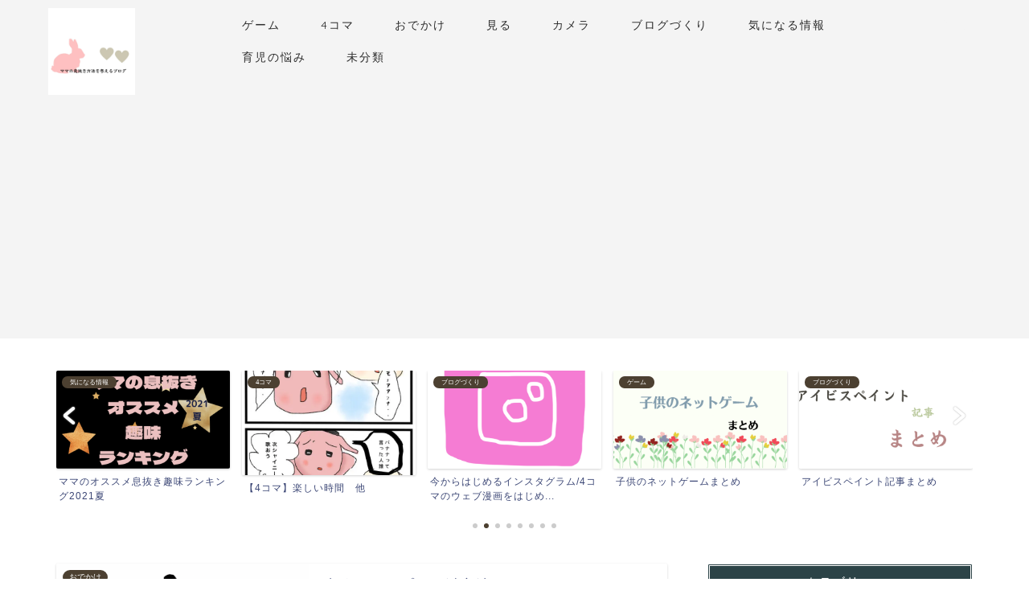

--- FILE ---
content_type: text/html; charset=utf-8
request_url: https://www.google.com/recaptcha/api2/aframe
body_size: 265
content:
<!DOCTYPE HTML><html><head><meta http-equiv="content-type" content="text/html; charset=UTF-8"></head><body><script nonce="3nZ0rzkdC6otTugGnfdbvw">/** Anti-fraud and anti-abuse applications only. See google.com/recaptcha */ try{var clients={'sodar':'https://pagead2.googlesyndication.com/pagead/sodar?'};window.addEventListener("message",function(a){try{if(a.source===window.parent){var b=JSON.parse(a.data);var c=clients[b['id']];if(c){var d=document.createElement('img');d.src=c+b['params']+'&rc='+(localStorage.getItem("rc::a")?sessionStorage.getItem("rc::b"):"");window.document.body.appendChild(d);sessionStorage.setItem("rc::e",parseInt(sessionStorage.getItem("rc::e")||0)+1);localStorage.setItem("rc::h",'1769016033122');}}}catch(b){}});window.parent.postMessage("_grecaptcha_ready", "*");}catch(b){}</script></body></html>